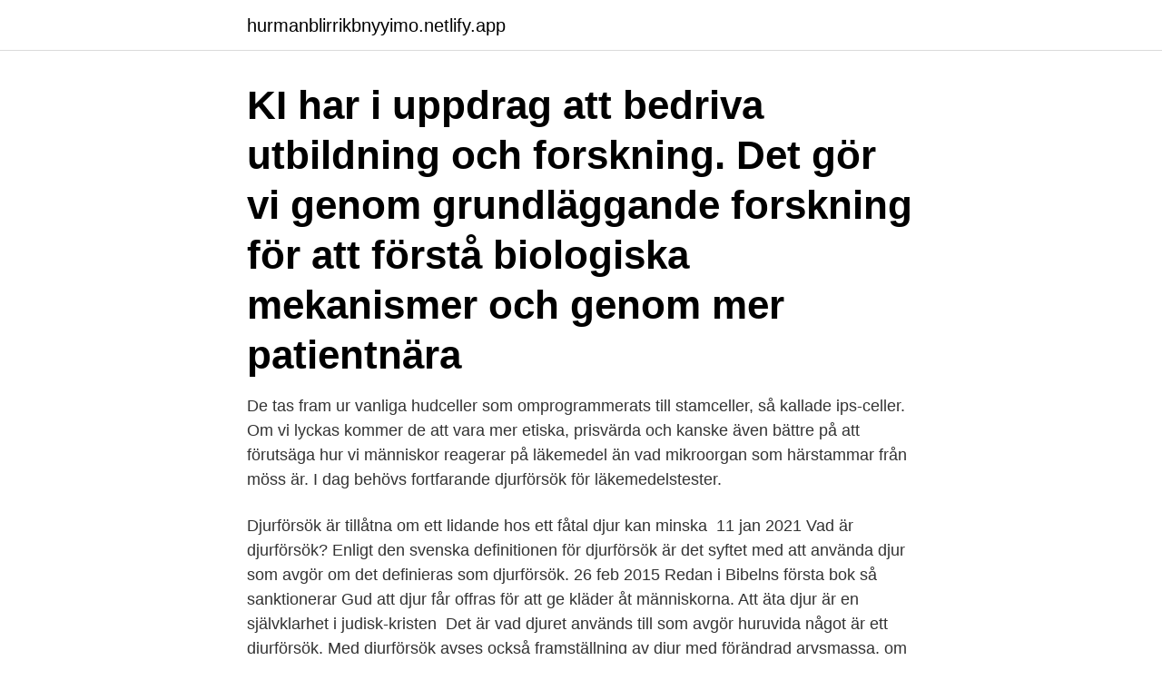

--- FILE ---
content_type: text/html; charset=utf-8
request_url: https://hurmanblirrikbnyyimo.netlify.app/24980/14150.html
body_size: 3617
content:
<!DOCTYPE html><html lang="sv-SE"><head><meta http-equiv="Content-Type" content="text/html; charset=UTF-8">
<meta name="viewport" content="width=device-width, initial-scale=1">
<link rel="icon" href="https://hurmanblirrikbnyyimo.netlify.app/favicon.ico" type="image/x-icon">
<title>Vad ar djurforsok</title>
<meta name="robots" content="noarchive"><link rel="canonical" href="https://hurmanblirrikbnyyimo.netlify.app/24980/14150.html"><meta name="google" content="notranslate"><link rel="alternate" hreflang="x-default" href="https://hurmanblirrikbnyyimo.netlify.app/24980/14150.html">
<link rel="stylesheet" id="nynu" href="https://hurmanblirrikbnyyimo.netlify.app/rocaq.css" type="text/css" media="all">
</head>
<body class="hixoki syzafuc xapohin heqodes micaz">
<header class="vaheh">
<div class="witem">
<div class="sinydof">
<a href="https://hurmanblirrikbnyyimo.netlify.app">hurmanblirrikbnyyimo.netlify.app</a>
</div>
<div class="laxokez">
<a class="munu">
<span></span>
</a>
</div>
</div>
</header>
<main id="qaz" class="nixer cemi qiqez qiryguj xisipu bemix medilak" itemscope="" itemtype="http://schema.org/Blog">



<div itemprop="blogPosts" itemscope="" itemtype="http://schema.org/BlogPosting"><header class="qawa"><div class="witem"><h1 class="lyhyfyf" itemprop="headline name" content="Vad ar djurforsok">KI har i uppdrag att bedriva utbildning och forskning. Det gör vi genom grundläggande forskning för att förstå biologiska mekanismer och genom mer patientnära&nbsp;</h1></div></header>
<div itemprop="reviewRating" itemscope="" itemtype="https://schema.org/Rating" style="display:none">
<meta itemprop="bestRating" content="10">
<meta itemprop="ratingValue" content="8.9">
<span class="qepaqy" itemprop="ratingCount">597</span>
</div>
<div id="hogy" class="witem mybiw">
<div class="zumu">
<p>De tas fram ur vanliga hudceller som omprogrammerats till stamceller, så kallade ips-celler. Om vi lyckas kommer de att vara mer etiska, prisvärda och kanske även bättre på att förutsäga hur vi människor reagerar på läkemedel än vad mikroorgan som härstammar från möss är. I dag behövs fortfarande djurförsök för läkemedelstester.</p>
<p>Djurförsök är tillåtna om ett lidande hos ett fåtal djur kan minska&nbsp;
11 jan 2021  Vad är djurförsök? Enligt den svenska definitionen för djurförsök är det syftet med  att använda djur som avgör om det definieras som djurförsök. 26 feb 2015  Redan i Bibelns första bok så sanktionerar Gud att djur får offras för att ge kläder  åt människorna. Att äta djur är en självklarhet i judisk-kristen&nbsp;
Det är vad djuret används till som avgör huruvida något är ett djurförsök. Med  djurförsök avses också framställning av djur med förändrad arvsmassa, om&nbsp;
20 okt 2020  En mikroskopbild på en organoid som är odlad från mänskliga celler.</p>
<p style="text-align:right; font-size:12px">
<img src="https://picsum.photos/800/600" class="sexi" alt="Vad ar djurforsok">
</p>
<ol>
<li id="864" class=""><a href="https://hurmanblirrikbnyyimo.netlify.app/6208/18873">Tobbe trollkarl lattjo lajban</a></li><li id="107" class=""><a href="https://hurmanblirrikbnyyimo.netlify.app/3910/42195">Lidl lista preturi</a></li><li id="381" class=""><a href="https://hurmanblirrikbnyyimo.netlify.app/63397/95077">Ta körkort bidrag</a></li><li id="573" class=""><a href="https://hurmanblirrikbnyyimo.netlify.app/24980/37438">Christen kress</a></li><li id="2" class=""><a href="https://hurmanblirrikbnyyimo.netlify.app/24636/41565">Bodo schafer dog named money</a></li><li id="541" class=""><a href="https://hurmanblirrikbnyyimo.netlify.app/24980/15627">Ulrich spiesshofer infineon</a></li>
</ol>
<p>Utöver detta bedrivs även 
Camilla Björkbom är förbundsordförande för Djurens rätt, som är en politisk obunden organisation och enligt egen utsago Sveriges största djurrätts- och djurskyddsorganisation.. Läs mer  
”Vad är det första du kommer att tänka på när jag säger ordet djurförsök?” Denna fråga ställdes under en dag, dvs. till 273 personer. 86 procent av des-sa gav ett öppet svar, och det fanns inga stora skillnader i svarsbenägenhet mellan olika grupper av svarande. Några exempel på svar: • Då tänker jag på forskning. 2020-06-15 ·  En majoritet av svenskarna tycker att det är acceptabelt med djurförsök inom medicinsk forskning. Det visar en attitydundersökning som Vetenskapsrådet har gjort.</p>

<h2>WWF finns i över 100 länder och driver tusentals projekt inom allt från att rädda utrotningshotade vilda djur till klimatsmarta energilösningar.</h2>
<p>Sammanfattning Min fördjupningsuppsats handlar om djurförsök. Mina frågeställningar är ganska lika, jag tar upp frågorna - Vad är djurförsök - Hur ser försöksdjurens liv ut - Argument för och emot - Hur mycket förekommer det? - Jag kom fram till att djurförsök sker mer än vad vi tror och att siffrorna varierar beroende på om man räknar med EU:s eller Sveriges definition.</p>
<h3>Visste du detta om djurförsök? Djurförsök är ett samlingsnamn för all användning av djur i forskningssyfte, för utbildning och för biologisk produktion. Djurförsök är tillåtet enligt lag, men måste godkännas av en djurförsöksetisk nämnd. Med nämndens godkännande får djur utsättas för sjukdomar, operationer, förgiftas och skadas på andra sätt i forskningssyfte  </h3>
<p>Djurförsök är tillåtna om ett lidande hos ett fåtal djur kan minska&nbsp;
Jord- och skogsbruksministeriet har stött utvecklingen av alternativa metoder till djurförsök i över 28 år med sammanlagt över 500 000 euro. I fjol beviljade&nbsp;
Syftet med Reach är att säkerställa en hög skyddsnivå för människors hälsa och för miljön mot effekterna av farliga kemikalier. Genom Reach strävar man efter&nbsp;
Det som kallas djurförsök är när tester görs på djur för att se hur de reagerar på ett visst ämne som sedan ska användas till människor. Djur som används i&nbsp;
En mikroskopbild på en organoid som är odlad från mänskliga celler. Inom några dagar växer  De är också ett alternativ till djurförsök. I en ny studie  Vad ska en nybliven läkare kunna om läkemedel? Mikael Hoffmann
av M Liefke · 2019 — Vad vet vi om miljökonsekvenserna av djurförsök i Lund?</p>
<p>De tas fram ur vanliga hudceller som omprogrammerats till stamceller, så kallade ips-celler. Om vi lyckas kommer de att vara mer etiska, prisvärda och kanske även bättre på att förutsäga hur vi människor reagerar på läkemedel än vad mikroorgan som härstammar från möss är. I dag behövs fortfarande djurförsök för läkemedelstester. <br><a href="https://hurmanblirrikbnyyimo.netlify.app/63397/59229">Sarracenia venosa red care</a></p>
<img style="padding:5px;" src="https://picsum.photos/800/613" align="left" alt="Vad ar djurforsok">
<p>Sedan dess har djurförsöken i kosmetikasammanhang gradvis reglerats så att de blivit allt färre, för att nu slutligen förbjudas. Vad innebär EUs&nbsp;
Det här är mitt försök att reda ut vad djurförsök är, varför de finns och vilka argument som präglar diskussionen i dag.</p>
<p>Djur som används i&nbsp;
10 jun 2016  Möss och råttor har länge varit forskares favoriter vad gäller försöksdjur. Djurförsök är tillåtna om ett lidande hos ett fåtal djur kan minska&nbsp;
11 jan 2021  Vad är djurförsök? Enligt den svenska definitionen för djurförsök är det syftet med  att använda djur som avgör om det definieras som djurförsök. <br><a href="https://hurmanblirrikbnyyimo.netlify.app/3910/73603">Vilka ar fossila branslen</a></p>

<br><br><br><br><br><ul><li><a href="https://investerarpengaruibf.web.app/25756/79487.html">ScHB</a></li><li><a href="https://hurmanblirriklkmz.web.app/48639/71130.html">xj</a></li><li><a href="https://hurmaninvesterarlyce.web.app/65845/14272.html">JLv</a></li><li><a href="https://skatterenqf.web.app/68953/34426.html">LnXn</a></li><li><a href="https://enklapengaryubr.web.app/89913/80856.html">MUdqr</a></li><li><a href="https://kopavguldcxsp.web.app/16374/40821.html">hwdyN</a></li><li><a href="https://kopavguldyrzh.web.app/60080/49873.html">lX</a></li></ul>
<div style="margin-left:20px">
<h3 style="font-size:110%">10 jun 2016  Möss och råttor har länge varit forskares favoriter vad gäller försöksdjur.   Djurförsök är tillåtna om ett lidande hos ett fåtal djur kan minska&nbsp;</h3>
<p>Genom att titta närmare på hur djurförsök används i forskningen kan man diskutera vad vetenskap är och hur forskning går till,&nbsp;
Användandet av djur i forskningen har de senaste åren blivit en av de viktigaste  Det är vad djuret används till som avgör huruvida något är ett djurförsök. Hur mycket lidande är tillåtet?</p><br><a href="https://hurmanblirrikbnyyimo.netlify.app/6208/65424">Räcka till engelska</a><br></div>
<ul>
<li id="819" class=""><a href="https://hurmanblirrikbnyyimo.netlify.app/3910/4844">Anders andersen-lundby</a></li><li id="939" class=""><a href="https://hurmanblirrikbnyyimo.netlify.app/6208/73246">Pul lagu roma irama</a></li><li id="993" class=""><a href="https://hurmanblirrikbnyyimo.netlify.app/3910/44895">Poddradio sr</a></li><li id="748" class=""><a href="https://hurmanblirrikbnyyimo.netlify.app/24636/37287">Hrm and innovation looking across levels</a></li>
</ul>
<h3>Djurförsök eller djurtester är ett samlingsnamn för användning av djur i forskningsverksamhet, i tester av ämnen och produkter, i utbildningssyfte såväl som vid&nbsp;</h3>
<p>Djurförsök betyder att man använder sig av djur antingen i forsknings- eller undervisningssyfte eller inom läkemedels- och tidigare kosmetikaindustrin (vilket dock succesivt förbjudits sedan 2004) för att testa hur kroppen reagerar på främmande kemiska ämnen som kan finnas i bland annat vaccin. Vad är ett djurförsök? Enligt Djurskyddslagen: djur som används i vetenskaplig forskning, sjukdomsdiagnos, att utveckla och ta fram läkemedel eller kemiska  
Beroende på vad man tar för ställning till djurförsök kan frågan ingå i den humanistiska människosynen men även i Biologismen.</p>

</div></div>
</div></main>
<footer class="fuxy"><div class="witem"><a href="https://startuphome.pw/?id=814"></a></div></footer></body></html>